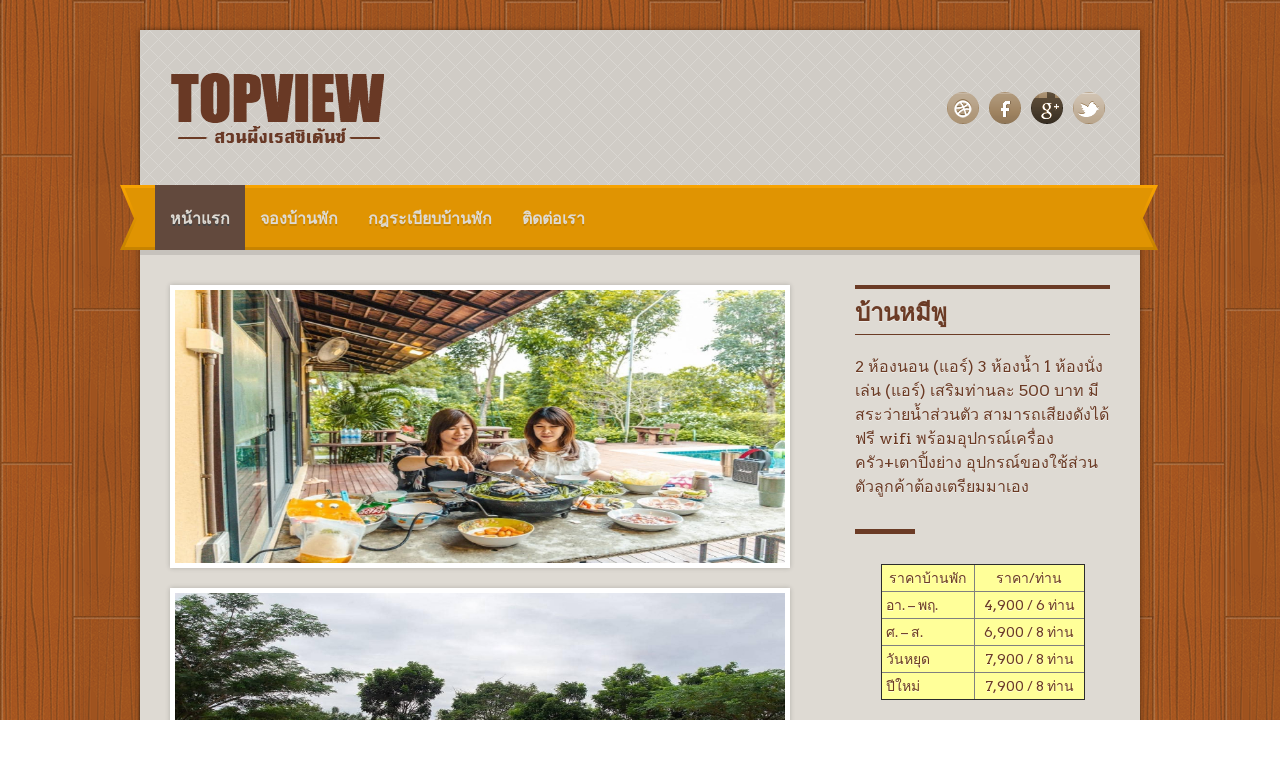

--- FILE ---
content_type: text/html
request_url: http://topviewsuanphung.com/b26.html
body_size: 4068
content:
<!DOCTYPE html>
<!--[if lt IE 7]>      <html class="no-js lt-ie9 lt-ie8 lt-ie7"> <![endif]-->
<!--[if IE 7]>         <html class="no-js lt-ie9 lt-ie8"> <![endif]-->
<!--[if IE 8]>         <html class="no-js lt-ie9"> <![endif]-->
<!--[if gt IE 8]><!--> <html class="no-js"> <!--<![endif]-->
	<head>
		<meta charset="utf-8">
		<title>บ้านพักสวนผึ้ง หมีพู B26 สวนผึ้ง เรสซิเด้นซ์ || BY Topview Holiday</title>
		<meta name="description" content="พูลวิลล่าสวนผึ้ง มีสระว่ายน้ำ ปาร์ตี้ ปิ้งย่าง ทำอาหารได้ ขนาด 2 ห้องนอน ราคา 3,900 บาท" />
    <meta name="keywords" content="พูลวิลล่าสวนผึ้ง, ที่พักสวนผึ้ง,บ้านพักสวนผึ้ง ,ที่พักสวนผึ้ง,ที่พักสวนผึ้ง(เปิดใหม่) ,ที่พักสวนผึ้งพลูวิลล่า, ที่พักสวนผึ้งมีสระว่ายน้ำ,ห้องพักสวนผึ้ง, ที่พักสวนผึ้ง ทำอาอาหารได้, ที่พักสวนผึ้งแบบครอบครัว, บ้านพักตากอากาศสวนผึ้ง, บ้านพักสวนผึ้ง10คน, บ้านพักสวนผึ้ง 5-10 คน,โปรโมชั่น,บ้านพักสวนผึ้ง 20 คน,บ้านพักสวนผึ้ง มีสระว่ายน้ำ, บ้านพักสวนผึ้ง pantip, ที่พักสวนผึ้งสวยๆ, ที่พักสวนผึ้ง" />
		<meta name="viewport" content="width=device-width">
		
		<!-- CSS -->
		<link href='http://fonts.googleapis.com/css?family=Arvo:400' rel='stylesheet' type='text/css'>
		<link href='http://fonts.googleapis.com/css?family=Lato:400,700' rel='stylesheet' type='text/css'>
		<link rel="stylesheet" href="css/style.css">
		<link rel="stylesheet" href="css/responsive.css">
		
		<script src="js/modernizr.js"></script>
	</head>
	<body>
	
		
		<!-- WRAPPER -->
		<div class="wrapper">
		
			<!-- HEADER -->
			<header class="cf">
				<div id="logo"><a href="index.html"><img src="img/logo.png" alt="Madison Template" /></a></div>
				
				<!-- social-bar -->
				<ul id="social-bar" class="cf">
					
					<li class="dribbble"><a href="https://www.facebook.com/Topview-Holiday-213218425697006/?fref=ts"  title="Dribbble" ></a></li>
					<li class="facebook"><a href="https://www.facebook.com/Topview-Holiday-213218425697006/?fref=ts"  title="Facebook" ></a></li>
					<li class="googleplus"><a href="https://www.facebook.com/Topview-Holiday-213218425697006/?fref=ts"  title="googleplus" ></a></li>
					<li class="twitter"><a href="https://www.facebook.com/Topview-Holiday-213218425697006/?fref=ts"  title="twitter" ></a></li>
				</ul>
				<!-- ENDS social-bar -->
				
			</header>
			<!-- ENDS HEADER -->
			
			<!-- NAV -->
<nav class="cf">
<ul id="nav" class="sf-menu">
<li class="current-menu-item"><a href="index.html">หน้าแรก</a></li>
<li><a href="blog.html"></a></li>
<li><a href="">จองบ้านพัก</a>
<ul>
<li><a href="http://www.topviewhuahin.com/">บ้านพักหัวหิน</a></li>
<li><a href="http://partyhuahin.com/">บ้านพักชะอำ</a></li>
</ul>
</li>
<li><a href="rule.html">กฎระเบียบบ้านพัก</a></li>
<li><a href="http://partyhuahin.com/contact.php?pageID=4">ติดต่อเรา</a></li>
</ul>
</nav>
<!-- ENDS NAV -->
			
			
			<!-- MAIN -->
			<div id="main" class="cf">
				
				<div id="project-gallery">
					<div class="thumb" ><img src="img/dummies/slides/01.jpg" alt="Thumbnail" /></div>
					<div class="thumb" ><img src="img/dummies/slides/05.jpg" alt="Thumbnail" /></div>

				</div>
				
				<div id="project-info">
					<div id="project-title">บ้านหมีพู</div>

					<blockquote > </blockquote>
					
					<p>2 ห้องนอน (แอร์) 3 ห้องน้ำ 1 ห้องนั่งเล่น (แอร์) เสริมท่านละ 500 บาท มีสระว่ายน้ำส่วนตัว สามารถเสียงดังได้ ฟรี wifi  พร้อมอุปกรณ์เครื่องครัว+เตาปิ้งย่าง อุปกรณ์ของใช้ส่วนตัวลูกค้าต้องเตรียมมาเอง</p>
					
					
					<div id="project-sheet">
						<table align="center" border="1" width="80%" bgcolor="#FFFF99">
  						<tr>
    					<td><center>ราคาบ้านพัก</center></td>
    					<td><center>ราคา/ท่าน</center></td>
   						</tr>
  						<tr>
    					<td>&nbsp;อา. – พฤ. </td>
    					<td><center>4,900 / 6 ท่าน</center></td>
  						</tr>
  						<tr>
    					<td>&nbsp;ศ. – ส.</td>
    					<td><center>6,900 / 8 ท่าน</center></td>
  						</tr>
  						<tr>
    					<td>&nbsp;วันหยุด</td>
    					<td><center>7,900 / 8 ท่าน</center></td>
						</tr>
						<tr>
    					<td>&nbsp;ปีใหม่</td>
    					<td><center>7,900 / 8 ท่าน</center></td>
						</tr>
						</table>
					</div>


					<div id="project-sheet">
						<h4>เข้าพักเสริมได้สูงสุด 15 ท่าน/หลัง</h4>
						&#10003;เสริมผู้ใหญ่ท่านละ 500 บาท <br>
						&#10003;เด็กอายุต่ำกว่า 10 ปี พักฟรี 2 ท่าน<br>
						&#10003;หากเด็กเกิน ท่านละ 300 บาท<br>
					</div>
						
						<center><h3><a href="all.html" target="_blank" class="action-button">ย้อนกลับ</a></h3></center>
					</div>

					
				
				<!-- related -->
				<div class="cf"></div>
				<div class="related-projects">
					<div class="related-heading">รูปภาพ</div>
					<ul class="related-list cf">


						<li>
							<a href="img/dummies/b26-26.jpg" class="thumb"><img src="img/dummies/b26-26.jpg" alt="พูลวิลล่าสวนผึ้ง" /></a>
						</li>
						<li>
							<a href="img/dummies/b26-27.jpg" class="thumb"><img src="img/dummies/b26-27.jpg" alt="พูลวิลล่าสวนผึ้ง" /></a>
						</li>
						<li>
							<a href="img/dummies/b26-28.jpg" class="thumb"><img src="img/dummies/b26-28.jpg" alt="พูลวิลล่าสวนผึ้ง" /></a>
						</li>
						<li>
							<a href="img/dummies/b26-29.jpg" class="thumb"><img src="img/dummies/b26-29.jpg" alt="พูลวิลล่าสวนผึ้ง" /></a>
						</li>
						<li>
							<a href="img/dummies/b26-30.jpg" class="thumb"><img src="img/dummies/b26-30.jpg" alt="พูลวิลล่าสวนผึ้ง" /></a>
						</li>
						<li>
							<a href="img/dummies/b26-31.jpg" class="thumb"><img src="img/dummies/b26-31.jpg" alt="พูลวิลล่าสวนผึ้ง" /></a>
						</li>
						<li>
							<a href="img/dummies/b26-32.jpg" class="thumb"><img src="img/dummies/b26-32.jpg" alt="พูลวิลล่าสวนผึ้ง" /></a>	
						</li>
						<li>
							<a href="img/dummies/b26-33.jpg" class="thumb"><img src="img/dummies/b26-33.jpg" alt="พูลวิลล่าสวนผึ้ง" /></a>
						</li>
						<li>
							<a href="img/dummies/b26-34.jpg" class="thumb"><img src="img/dummies/b26-34.jpg" alt="พูลวิลล่าสวนผึ้ง" /></a>
						</li>
						<li>
							<a href="img/dummies/b26-35.jpg" class="thumb"><img src="img/dummies/b26-35.jpg" alt="พูลวิลล่าสวนผึ้ง" /></a>	
						</li>
						<li>
							<a href="img/dummies/b26-36.jpg" class="thumb"><img src="img/dummies/b26-36.jpg" alt="พูลวิลล่าสวนผึ้ง" /></a>
						</li>
						<li>
							<a href="img/dummies/b26-37.jpg" class="thumb"><img src="img/dummies/b26-37.jpg" alt="พูลวิลล่าสวนผึ้ง" /></a>	
						</li>
						<li>
							<a href="img/dummies/b26-38.jpg" class="thumb"><img src="img/dummies/b26-38.jpg" alt="พูลวิลล่าสวนผึ้ง" /></a>
						</li>
						<li>
							<a href="img/dummies/b26-39.jpg" class="thumb"><img src="img/dummies/b26-39.jpg" alt="พูลวิลล่าสวนผึ้ง" /></a>
						</li>
						<li>
							<a href="img/dummies/b26-40.jpg" class="thumb"><img src="img/dummies/b26-40.jpg" alt="พูลวิลล่าสวนผึ้ง" /></a>
						</li>
						<li>
							<a href="img/dummies/b26-41.jpg" class="thumb"><img src="img/dummies/b26-41.jpg" alt="พูลวิลล่าสวนผึ้ง" /></a>	
						</li>
						<li>
							<a href="img/dummies/b26-42.jpg" class="thumb"><img src="img/dummies/b26-42.jpg" alt="พูลวิลล่าสวนผึ้ง" /></a>
						</li>
						<li>
							<a href="img/dummies/b26-43.jpg" class="thumb"><img src="img/dummies/b26-43.jpg" alt="พูลวิลล่าสวนผึ้ง" /></a>
						</li>
						<li>
							<a href="img/dummies/b26-44.jpg" class="thumb"><img src="img/dummies/b26-44.jpg" alt="พูลวิลล่าสวนผึ้ง" /></a>
						</li>
						<li>
							<a href="img/dummies/b26-45.jpg" class="thumb"><img src="img/dummies/b26-45.jpg" alt="พูลวิลล่าสวนผึ้ง" /></a>
						</li>
						<li>
							<a href="img/dummies/b26-1.jpg" class="thumb"><img src="img/dummies/b26-1.jpg" alt="บ้านสวนผึ้ง" /></a>
						</li>
						<li>
							<a href="img/dummies/b26-3.jpg" class="thumb"><img src="img/dummies/b26-3.jpg" alt="บ้านสวนผึ้ง" /></a>
						</li>
						<li>
							<a href="img/dummies/b26-4.jpg" class="thumb"><img src="img/dummies/b26-4.jpg" alt="บ้านสวนผึ้ง" /></a>
						</li>
						<li>
							<a href="img/dummies/b26-5.jpg" class="thumb"><img src="img/dummies/b26-5.jpg" alt="บ้านสวนผึ้ง" /></a>
						</li>
						<li>
							<a href="img/dummies/b26-6.jpg" class="thumb"><img src="img/dummies/b26-6.jpg" alt="บ้านสวนผึ้ง" /></a>	
						</li>
						<li>
							<a href="img/dummies/b26-7.jpg" class="thumb"><img src="img/dummies/b26-7.jpg" alt="บ้านสวนผึ้ง" /></a>
						</li>
						<li>
							<a href="img/dummies/b26-8.jpg" class="thumb"><img src="img/dummies/b26-8.jpg" alt="บ้านสวนผึ้ง" /></a>
						</li>
						<li>
							<a href="img/dummies/b26-9.jpg" class="thumb"><img src="img/dummies/b26-9.jpg" alt="บ้านสวนผึ้ง" /></a>
						</li>
						<li>
							<a href="img/dummies/b26-10.jpg" class="thumb"><img src="img/dummies/b26-10.jpg" alt="บ้านสวนผึ้ง" /></a>
						</li>
						<li>
							<a href="img/dummies/b26-11.jpg" class="thumb"><img src="img/dummies/b26-11.jpg" alt="บ้านสวนผึ้ง" /></a>
						</li>
						<li>
							<a href="img/dummies/b26-13.jpg" class="thumb"><img src="img/dummies/b26-13.jpg" alt="บ้านสวนผึ้ง" /></a>
						</li>
						<li>
							<a href="img/dummies/b26-14.jpg" class="thumb"><img src="img/dummies/b26-14.jpg" alt="บ้านสวนผึ้ง" /></a>
						</li>
						<li>
							<a href="img/dummies/b26-15.jpg" class="thumb"><img src="img/dummies/b26-15.jpg" alt="บ้านสวนผึ้ง" /></a>
						</li>
						<li>
							<a href="img/dummies/b26-18.jpg" class="thumb"><img src="img/dummies/b26-18.jpg" alt="บ้านสวนผึ้ง" /></a>
						</li>
						<li>
							<a href="img/dummies/b26-19.jpg" class="thumb"><img src="img/dummies/b26-19.jpg" alt="บ้านสวนผึ้ง" /></a>		
						</li>
						<li>
							<a href="img/dummies/b26-20.jpg" class="thumb"><img src="img/dummies/b26-20.jpg" alt="บ้านสวนผึ้ง" /></a>
						</li>
						<li>
							<a href="img/dummies/b26-21.jpg" class="thumb"><img src="img/dummies/b26-21.jpg" alt="บ้านสวนผึ้ง" /></a>
						</li>
						<li>
							<a href="img/dummies/b26-22.jpg" class="thumb"><img src="img/dummies/b26-22.jpg" alt="บ้านสวนผึ้ง" /></a>
						</li>
						<li>
							<a href="img/dummies/b26-23.jpg" class="thumb"><img src="img/dummies/b26-23.jpg" alt="บ้านสวนผึ้ง" /></a>
						</li>
						<li>
							<a href="img/dummies/b26-25.jpg" class="thumb"><img src="img/dummies/b26-25.jpg" alt="บ้านสวนผึ้ง" /></a>
						</li>
						<li>
							<a href="img/dummies/b26-2.jpg" class="thumb"><img src="img/dummies/b26-2.jpg" alt="บ้านสวนผึ้ง" /></a>
						</li>
						<li>
							<a href="img/dummies/b26-16.jpg" class="thumb"><img src="img/dummies/b26-16.jpg" alt="บ้านสวนผึ้ง" /></a>
						</li>
						<li>
							<a href="img/dummies/b26-17.jpg" class="thumb"><img src="img/dummies/b26-17.jpg" alt="บ้านสวนผึ้ง" /></a>
						</li>
						<li>
							<a href="img/dummies/b26-12.jpg" class="thumb"><img src="img/dummies/b26-12.jpg" alt="บ้านสวนผึ้ง" /></a>
						</li>

					</ul>
				</div>
				<!-- ENDS related -->			
			
					
			</div>
			<!-- ENDS MAIN -->
			
			
			<!-- share mobile -->
<div id="mobile-share">

<a href="http://line.me/ti/p/%40partyhome" target="_blank"><div id="float-line">แชท 

Line@ คุณขวัญ</div></a>
<a href="tel:0966539666" target="_blank"><div id="float-facebook">

โทรด่วน คุณขวัญ</div></a>
</div>
<style type="text/css">
#mobile-share{
z-index:9999;
display: none;
}
@media only screen and (max-width:639px) {
#mobile-share{
display: block;
position: fixed;
bottom: 0px;
left: 0px;
width: 100%;
}
#float-facebook{
width: 50%;
float: left;
padding: 10px 0;
text-align: center;
background: #425F9C;
color: #fff;
cursor: pointer;
}
#float-line{
width: 50%;
float: left;
padding: 10px 0;
text-align: center;
background: #16C11A;
color: #fff;
cursor: pointer;
}
}
</style>
<!-- share mobile -->
			
		<!-- WIDGETS -->
<ul  class="widget-cols cf">
<li class="first-col">
<div class="widget-block">
<h4>ติดต่อเรา จองบ้านพัก</h4>
<p>โทร : 096-6539666</a><br/>
Line : @partyhome <br/> </p>
    </div>
</li>
<li class="second-col">
<div class="widget-block">
<h4>สถานที่ตั้ง</h4>
Topview Holiday LTd.
<p>HUA-HIN - 50 Moo 9, HuaHin - Nongplub Road, T. hin lek fai, A. Huahin,Prachuap Khiri Khan Thailand 77110</p>
    </div>
   
</li>

<li class="third-col">
<div class="widget-block">
<h4>เวลาทำการ</h4>
<p>เปิดทุกวัน | เวลา: 8.30 - 20.30 น.</p>
<script src="js/chirp.js"></script>
<script>Chirp({user:'ansimuz',max:2})</script>
    </div>

    <!-- Histats.com  START  (standard)-->
<script type="text/javascript">document.write(unescape("%3Cscript src=%27http://s10.histats.com/js15.js%27 type=%27text/javascript%27%3E%3C/script%3E"));</script>
<a href="http://topviewsuanphung.com/" target="_blank" title="" ><script  type="text/javascript" >
try {Histats.start(1,3413203,4,306,118,60,"00011111");
Histats.track_hits();} catch(err){};
</script></a>
<noscript><a href="http://topviewsuanphung.com/" target="_blank"><img  src="http://sstatic1.histats.com/0.gif?3413203&101" alt="" border="0"></a></noscript>
<!-- Histats.com  END  -->
</li>
<li class="fourth-col">
<div class="widget-block">
<h4>CATEGORIES</h4>
<ul>
<li class="cat-item"><a href="http://www.topviewhuahin.com/" >บ้านพักหัวหิน</a></li>
<li class="cat-item"><a href="http://partyhuahin.com/" >บ้านพักชะอำ</a></li>
<li class="cat-item"><a href="http://topviewsuanphung.com/" >บ้านพักสวนผึ้ง</a></li>
</ul>
</div>
   
</li>
<li class="scroll"></li>
</ul>
<!-- ENDS WIDGETS -->
<!-- FOOTER -->
<div class="footer-divider"></div>
<footer class="cf">
Madison Theme by <a href="http://www.topviewhuahin.com" >topviewhuahin.com</a> 
</footer>
<!-- ENDS FOOTER -->
</div>
<!-- ENDS WRAPPER -->
<!-- JS -->
<script src="http://ajax.googleapis.com/ajax/libs/jquery/1.8.0/jquery.min.js"></script>
<script>window.jQuery || document.write('<script src="js/jquery.js"><\/script>')</script>
<script src="js/custom.js"></script>
<!-- superfish -->
<script  src="js/superfish-1.4.8/js/hoverIntent.js"></script>
<script  src="js/superfish-1.4.8/js/superfish.js"></script>
<script  src="js/superfish-1.4.8/js/supersubs.js"></script>
<!-- ENDS superfish -->
<script src="js/css3-mediaqueries.js"></script>
<script src="js/nivoslider.js"></script>
<script src="js/tabs.js"></script>
<!-- ENDS JS -->
</body>
</html>


--- FILE ---
content_type: text/css
request_url: http://topviewsuanphung.com/css/style.css
body_size: 3797
content:
@import url('normalize.css');

@import url('main.css');

@import url('social.css');

@import url('widgets.css');

@import url('superfish.css');

@import url('nivo-slider.css');

@import url('entry-content.css');

@import url('forms.css');

@import url('comments.css');

@import url('shortcodes.css');
/*-----------------------------------------------------------------------------------*/
/*	Mixings and colors
/*-----------------------------------------------------------------------------------*/
/* Vars ----------------------------------------------------*//* Mixins ----------------------------------------------------*//*-----------------------------------------------------------------------------------*/
/*	Import other CSS
/*-----------------------------------------------------------------------------------*/
/*-----------------------------------------------------------------------------------*/
/*	General Layout
/*-----------------------------------------------------------------------------------*/
body {
  font-family: 'Arvo', serif;
  font-size: 16px;
  line-height: 1.5em;
  color: #6b3b25;
  background: url(../img/bg.png);
}
.wrapper {
  width: 1000px;
  margin: 30px auto 80px auto;
  background: #dedad3;
  -webkit-box-shadow: 0px 0px 5px rgba(0, 0, 0, 0.5);
  -moz-box-shadow: 0px 0px 5px rgba(0, 0, 0, 0.5);
  -o-box-shadow: 0px 0px 5px rgba(0, 0, 0, 0.5);
  box-shadow: 0px 0px 5px rgba(0, 0, 0, 0.5);
}
#main h1,
#main h2,
#main h3,
#main h4,
#main h5,
#main h6 {
  font-family: 'Lato';
  line-height: 1.3em;
}
h1 {
  font-size: 36px;
}
h2 {
  font-size: 30px;
}
h3 {
  font-size: 24px;
}
h4 {
  font-size: 18px;
}
h5 {
  font-size: 16px;
}
h6 {
  font-size: 14px;
}
.line-heading {
  overflow: hidden;
  margin: 0px 30px 30px 30px;
  font-family: 'Lato';
  font-weight: 700;
  line-height: 48px;
  font-size: 18px;
  border-top: 4px solid #6b3b25;
  border-bottom: 1px solid #6b3b25;
  text-shadow: 0px 1px 0 rgba(255, 255, 255, 0.5);
}
.line-heading a {
  float: right;
  font-family: 'Arvo', serif;
  font-weight: 400;
  font-size: 14px;
  text-decoration: none;
  color: #6b3b25;
}
.action-button {
  display: inline-block;
  font-family: 'Lato', sans-serif;
  font-weight: 400;
  font-size: 11px;
  line-height: 30px;
  text-decoration: none;
  color: #fff;
  padding: 0px 13px 3px 10px;
  background: #e09402;
  border: #f6a201 solid 3px;
  border-bottom: #c88401 solid 3px;
  border-right: #c88401 solid 3px;
  border-bottom: none;
  border-right: none;
  box-shadow: 3px 3px 0 0 rgba(0, 0, 0, 0.1);
  text-shadow: 0px 1px 0 rgba(0, 0, 0, 0.3);
}
.action-button:hover {
  border: #e09402 solid 3px;
  border-bottom: #f6a201 solid 3px;
  border-right: #f6a201 solid 3px;
  border-bottom: none;
  border-right: none;
  box-shadow: none;
}
.chirp p {
  padding-left: 30px;
  background: url(../img/twitter.png) no-repeat 0px 5px;
}
.chirp .meta {
  display: block;
  padding-left: 30px;
  margin-bottom: 10px;
  padding-bottom: 10px;
  border-bottom: 1px solid #76655d;
}
.chirp .meta:last-child {
  border: none;
}
/*-----------------------------------------------------------------------------------*/
/*	LAYOUTS
/*-----------------------------------------------------------------------------------*/
.one-third-col {
  float: left;
  margin-left: 30px;
  margin-bottom: 60px;
  width: 300px;
  text-shadow: 0px 1px 0 rgba(255, 255, 255, 0.5);
}
.one-third-col .line-heading {
  margin: 0px 0px 20px 0px;
}
.two-third-col {
  float: right;
  margin-right: 30px;
  margin-bottom: 60px;
  width: 620px;
  text-shadow: 0px 1px 0 rgba(255, 255, 255, 0.5);
}
.two-third-col .line-heading {
  margin: 0px 0px 20px 0px;
}
.recent-posts li {
  border-bottom: 1px solid #6b3b25;
  padding-bottom: 5px;
  margin-bottom: 5px;
}
.recent-posts .title {
  display: block;
  font-family: 'Lato', sans-serif;
  font-size: 21px;
  line-height: 1.3em;
  font-weight: 700;
  color: #6b3b25;
  text-decoration: none;
}
.recent-posts .date,
.recent-posts .author {
  font-family: 'Arvo', serif;
  font-size: 14px;
  text-decoration: none;
  color: #c78301;
}
/*-----------------------------------------------------------------------------------*/
/*	HEADER
/*-----------------------------------------------------------------------------------*/
header {
  background: url(../img/header.png);
  min-height: 155px;
}
header #logo {
  margin-top: 42px;
  margin-bottom: 20px;
  float: left;
}
header #logo:hover {
  opacity: 0.8;
}
header #logo img {
  display: block;
  margin: 0 0 0 30px;
}
/*-----------------------------------------------------------------------------------*/
/*	Nav
/*-----------------------------------------------------------------------------------*/
nav {
  background: url(../img/nav.png) no-repeat top center;
  height: 65px;
  width: 1038px;
  margin-left: -20px;
  font-family: 'Lato';
  font-size: 16px;
  font-weight: 700;
}
nav #menu-icon {
  display: none;
  background: red;
  width: 40px;
  height: 40px;
}
nav #nav {
  display: block;
  margin-left: 35px;
  /* substract 15 from the link padding */

}
nav #nav > li {
  display: block;
  float: left;
  /* Subnavigation ----------------------------------------------------*/
}
nav #nav > li:hover a,
nav #nav > li.current-menu-item a,
nav #nav > li.current_page_item a {
  background: #62493d;
  text-shadow: 0px 2px 0px #444;
}
nav #nav > li > a {
  display: block;
  line-height: 65px;
  padding-left: 15px;
  padding-right: 15px;
  text-decoration: none;
  color: #dedad3;
  text-shadow: 0px 2px 0px #c68301;
}
nav #nav > li.important a {
  color: #ffe09f;
}
nav #nav > li ul {
  margin-top: 25px;
  background: #62493d;
}
nav #nav > li ul li {
  border-bottom: 1px solid #806d63;
}
nav #nav > li ul li:last-child {
  border-bottom: none;
}
nav #nav > li ul a {
  display: block;
  color: #dedad3;
  text-decoration: none;
  line-height: 1.5em;
  padding: 15px;
}
nav #nav > li ul a:hover {
  color: #e09402;
}
/*-----------------------------------------------------------------------------------*/
/*	MAIN
/*-----------------------------------------------------------------------------------*/
#main {
  min-height: 700px;
  position: relative;
  border-top: 5px solid #c6c2bc;
}
#main .tagline {
  font-family: 'Lato';
  line-height: 1.3em;
  font-size: 36px;
  font-weight: 700;
  text-shadow: 0px 1px 0 rgba(255, 255, 255, 0.5);
  text-align: center;
  margin-bottom: 40px;
  margin-right: 30px;
  margin-left: 30px;
}
.footer-divider {
  background: #5a453b;
  border-top: 1px solid #644d42;
  border-bottom: 1px solid #523f35;
  height: 8px;
  width: 100%;
}
/* PAGE CONTENT ----------------------------------------------------*/.page-content {
  position: relative;
  margin: 20px 30px 80px 30px;
}
.page-content .heading {
  margin-top: 0;
}
.page-content #map {
  /* Google map */

  height: 350px;
  width: 100%;
  margin-bottom: 20px;
}
/*-----------------------------------------------------------------------------------*/
/*	FEATURED and WORK LIST
/*-----------------------------------------------------------------------------------*/
.nav-categories {
  display: block;
  margin: 20px 30px 20px 30px;
  font-family: 'Lato', sans-serif;
  line-height: 48px;
  font-size: 14px;
  border-top: 4px solid #6b3b25;
  border-bottom: 1px solid #6b3b25;
}
.nav-categories li {
  display: block;
  float: left;
  margin-right: 20px;
}
.nav-categories li a {
  line-height: 1.5em;
  color: #6b3b25;
  text-decoration: none;
}
.nav-categories li a:hover {
  color: #e09402;
}
.nav-categories li.current a {
  color: #e09402;
  font-weight: bold;
}
.feature,
.work-list {
  display: block;
  margin-bottom: 30px;
  margin-left: 10px;
}
.feature li,
.work-list li {
  display: block;
  float: left;
  width: 300px;
  margin-left: 20px;
  margin-bottom: 40px;
}
.feature li .thumb,
.work-list li .thumb {
  position: relative;
  display: block;
  line-height: 0em;
  color: #dedad3;
  margin-bottom: 22px;
  background: #6b3b25;
  border: 5px solid #fff;
  -webkit-box-shadow: 0px 0px 5px rgba(0, 0, 0, 0.2);
  -moz-box-shadow: 0px 0px 5px rgba(0, 0, 0, 0.2);
  -o-box-shadow: 0px 0px 5px rgba(0, 0, 0, 0.2);
  box-shadow: 0px 0px 5px rgba(0, 0, 0, 0.2);
}
.feature li .thumb:after,
.work-list li .thumb:after {
  position: absolute;
  bottom: -22px;
  left: 0px;
  content: '';
  background: url(../img/stacked-paper.png) no-repeat right bottom;
  width: 100%;
  height: 17px;
}
.feature li .thumb:hover .img-overlay,
.work-list li .thumb:hover .img-overlay {
  display: block;
}
.feature li .thumb:hover img,
.work-list li .thumb:hover img {
  opacity: 0.1;
}
.feature li .thumb img,
.work-list li .thumb img {
  max-width: 100%;
  -webkit-transition: all 0.3s ease;
  -moz-transition: all 0.3s ease;
  -o-transition: all 0.3s ease;
  transition: all 0.3s ease;
}
.feature li .thumb .img-overlay,
.work-list li .thumb .img-overlay {
  position: absolute;
  top: 50%;
  left: 50%;
  display: none;
  width: 119px;
  margin-left: -59.5px;
  margin-top: -19px;
  color: #fff;
  font-size: 12px;
  line-height: 30px;
  text-align: center;
  font-family: 'Lato', sans-serif;
  font-weight: 400;
  background: #e09402;
  text-shadow: 0px 1px 0 rgba(0, 0, 0, 0.3);
  border: #f6a201 solid 3px;
  border-bottom: #c88401 solid 3px;
  border-right: #c88401 solid 3px;
}
.feature li .title,
.work-list li .title {
  font-family: 'Lato', sans-serif;
  font-weight: 700;
  font-size: 24px;
  line-height: 1.1em;
  color: #6b3b25;
  text-shadow: 0px 1px 0 rgba(255, 255, 255, 0.5);
  text-decoration: none;
}
.feature li .categories,
.work-list li .categories {
  font-family: 'Lato', sans-serif;
  font-size: 14px;
  text-shadow: 0px 1px 0 rgba(255, 255, 255, 0.5);
}
.feature li .categories a,
.work-list li .categories a {
  color: #bb7e26;
  text-decoration: none;
}
.feature li .categories a:hover,
.work-list li .categories a:hover {
  text-decoration: underline;
}
.feature li .excerpt,
.work-list li .excerpt {
  display: block;
  font-size: 16px;
  font-family: 'Arvo', serif;
  margin-top: 10px;
  margin-bottom: 15px;
  text-shadow: 0px 1px 0 rgba(255, 255, 255, 0.5);
}
/* PAGER ------------------------------------------------------------*/
.pager {
  overflow: hidden;
  display: block;
  font-family: 'Lato', sans-serif;
  font-size: 10px;
  font-weight: 400;
  margin: 0px 30px 60px 30px;
  border-top: 4px solid #6b3b25;
  border-bottom: 1px solid #6b3b25;
  padding-top: 10px;
}
.pager li {
  display: block;
  margin-right: 5px;
  margin-bottom: 10px;
  float: left;
}
.pager li a:hover,
.pager li.active a {
  background: #e09402;
  color: #fff;
  -webkit-box-shadow: 0px 0px 5px rgba(0, 0, 0, 0.2);
  -moz-box-shadow: 0px 0px 5px rgba(0, 0, 0, 0.2);
  -o-box-shadow: 0px 0px 5px rgba(0, 0, 0, 0.2);
  box-shadow: 0px 0px 5px rgba(0, 0, 0, 0.2);
}
.pager li a {
  display: block;
  width: 100%;
  height: 100%;
  text-align: center;
  text-decoration: none;
  width: 20px;
  line-height: 20px;
  color: #62493d;
  -webkit-transition: all 0.3s ease;
  -moz-transition: all 0.3s ease;
  -o-transition: all 0.3s ease;
  transition: all 0.3s ease;
}
.pager .paged {
  float: right;
  font-style: italic;
  background: none;
  box-shadow: none;
  color: #6b3b25;
}
/*-----------------------------------------------------------------------------------*/
/*	BLOG
/*-----------------------------------------------------------------------------------*/
#posts-list {
  position: relative;
  width: 620px;
  margin-top: 30px;
  margin-left: 30px;
  margin-bottom: 40px;
  float: left;
}
#posts-list article {
  position: relative;
  margin-bottom: 40px;
  padding-bottom: 40px;
  border-bottom: 1px solid #6b3b25;
}
#posts-list article:last-child {
  border: none;
}
#posts-list article .feature-image {
  position: relative;
  line-height: 0px;
  border: 5px solid #fff;
  -webkit-box-shadow: 0px 0px 5px rgba(0, 0, 0, 0.2);
  -moz-box-shadow: 0px 0px 5px rgba(0, 0, 0, 0.2);
  -o-box-shadow: 0px 0px 5px rgba(0, 0, 0, 0.2);
  box-shadow: 0px 0px 5px rgba(0, 0, 0, 0.2);
  margin-bottom: 20px;
}
#posts-list article .feature-image:after {
  position: absolute;
  bottom: -22px;
  left: 0px;
  content: '';
  background: url(../img/stacked-paper.png) no-repeat right bottom;
  width: 100%;
  height: 17px;
}
#posts-list article .feature-image img {
  max-width: 100%;
}
#posts-list article .meta {
  color: #c78301;
  text-shadow: 0px 1px 0 rgba(255, 255, 255, 0.5);
  font-family: 'Arvo', serif;
  font-size: 14px;
  margin-bottom: 14px;
}
#posts-list article .meta a {
  color: #c78301;
  text-decoration: none;
}
#posts-list article .entry-title {
  color: #6b3b25;
  text-shadow: 0px 1px 0 rgba(255, 255, 255, 0.5);
  margin-bottom: 14px;
}
#posts-list article .entry-title .post-heading {
  color: #6b3b25;
  text-decoration: none;
  font-family: 'Lato', sans-serif;
  font-size: 24px;
  font-weight: 700;
}
#posts-list article .excerpt {
  text-shadow: 0px 1px 0 rgba(255, 255, 255, 0.5);
  margin-bottom: 21px;
}
#posts-list.single-post article {
  border: none;
}
/*-----------------------------------------------------------------------------------*/
/*	PAGE NAVIGATION
/*-----------------------------------------------------------------------------------*/
#posts-list .page-navigation {
  position: relative;
  left: 50%;
  display: block;
  margin-bottom: 100px;
  float: left;
}
#posts-list .page-navigation div {
  position: relative;
  right: 50%;
}
#posts-list .page-navigation div span {
  margin-bottom: 15px;
  display: inline-block;
}
#posts-list .page-navigation div:hover a {
  color: #6b3b25;
}
#posts-list .page-navigation a {
  -webkit-transition: all 0.3s ease;
  -moz-transition: all 0.3s ease;
  -o-transition: all 0.3s ease;
  transition: all 0.3s ease;
  color: #fff;
  display: block;
  font-size: 12px;
  line-height: 41px;
  width: 112px;
  text-decoration: none;
  text-align: center;
}
#posts-list .page-navigation .nav-next {
  float: left;
  margin-right: 20px;
  background: url(../img/pagination.png) no-repeat 0px 0px;
}
#posts-list .page-navigation .nav-previous {
  float: right;
  background: url(../img/pagination.png) no-repeat right -59px;
}
/*-----------------------------------------------------------------------------------*/
/*	PROJECT PAGE
/*-----------------------------------------------------------------------------------*/
#project-gallery {
  width: 620px;
  float: left;
  margin-top: 30px;
  margin-left: 30px;
  margin-bottom: 40px;
}
#project-gallery .thumb {
  border: 5px solid #fff;
  -webkit-box-shadow: 0px 0px 5px rgba(0, 0, 0, 0.2);
  -moz-box-shadow: 0px 0px 5px rgba(0, 0, 0, 0.2);
  -o-box-shadow: 0px 0px 5px rgba(0, 0, 0, 0.2);
  box-shadow: 0px 0px 5px rgba(0, 0, 0, 0.2);
  line-height: 0em;
  margin-bottom: 20px;
}
#project-gallery .thumb img {
  max-width: 100%;
}
#project-info {
  margin-top: 30px;
  width: 255px;
  float: right;
  margin-right: 30px;
  text-shadow: 0px 1px 0 rgba(255, 255, 255, 0.5);
}
#project-info #project-title {
  font-family: 'Lato', sans-serif;
  font-size: 24px;
  font-weight: 700;
  border-top: 4px solid #6b3b25;
  border-bottom: 1px solid #6b3b25;
  line-height: 1.3em;
  padding: 7px 0px;
  margin-bottom: 20px;
}
#project-info blockquote {
  margin: 0px 0px 20px 0px;
  padding: 0px;
  font-size: 21px;
  line-height: 1.5em;
}
#project-info #project-sheet {
  font-size: 14px;
  margin-top: 30px;
}
#project-info #project-sheet strong {
  font-weight: bold;
}
#project-info #project-sheet p {
  line-height: 1.3em;
}
#project-info #project-sheet .action-button {
  margin-top: 20px;
}
#project-info #project-sheet:before {
  content: '';
  display: block;
  width: 60px;
  border-top: 5px solid #6b3b25;
  margin-bottom: 30px;
}
/*-----------------------------------------------------------------------------------*/
/*	RELATED PROJECTS
/*-----------------------------------------------------------------------------------*/
.related-projects {
  margin: 30px 30px 40px 30px;
}
.related-projects .related-heading {
  border-top: 4px solid #6b3b25;
  border-bottom: 1px solid #6b3b25;
  font-family: 'Lato', sans-serif;
  font-size: 18px;
  line-height: 56px;
  margin-bottom: 20px;
}
.related-projects .related-list li {
  float: left;
  width: 300px;
  margin-right: 20px;
  margin-bottom: 30px;
}
.related-projects .related-list li:nth-child(3n) {
  margin-right: 0px;
}
.related-projects .related-list li .thumb {
  display: block;
  border: 5px solid #fff;
  margin-bottom: 10px;
  -webkit-box-shadow: 0px 0px 5px rgba(0, 0, 0, 0.2);
  -moz-box-shadow: 0px 0px 5px rgba(0, 0, 0, 0.2);
  -o-box-shadow: 0px 0px 5px rgba(0, 0, 0, 0.2);
  box-shadow: 0px 0px 5px rgba(0, 0, 0, 0.2);
}
.related-projects .related-list li .thumb img {
  max-width: 100%;
  height: auto;
  line-height: 0;
}
.related-projects .related-list li .heading {
  color: #6b3b25;
  text-shadow: 0px 1px 0 rgba(255, 255, 255, 0.5);
  text-decoration: none;
  font-family: 'Lato', sans-serif;
  font-weight: 700;
  font-size: 18px;
}
/*-----------------------------------------------------------------------------------*/
/*	SIDEBAR
/*-----------------------------------------------------------------------------------*/
#sidebar {
  position: relative;
  width: 255px;
  margin-right: 30px;
  margin-top: 30px;
  margin-bottom: 30px;
  float: right;
}
#sidebar .block {
  font-size: 14px;
  margin-bottom: 30px;
  font-family: 'Lato', sans-serif;
  text-shadow: 0px 1px 0 rgba(255, 255, 255, 0.5);
}
#sidebar .block a {
  text-decoration: none;
  color: #c78301;
}
#sidebar .block a:hover {
  border-bottom: 1px dotted #c78301;
}
#sidebar .block .heading {
  font-family: 'Lato', sans-serif;
  font-weight: 700;
  line-height: 48px;
  font-size: 18px;
  border-top: 4px solid #6b3b25;
  border-bottom: 1px solid #6b3b25;
  text-shadow: 0px 1px 0 rgba(255, 255, 255, 0.5);
  margin-top: 0px;
}
#sidebar .ads img {
  margin-bottom: 10px;
  margin-right: 0px;
}
/*-----------------------------------------------------------------------------------*/
/*	FOOTER
/*-----------------------------------------------------------------------------------*/
footer {
  position: relative;
  text-align: center;
  padding: 30px 30px 30px 30px;
  font-size: 13px;
  color: #e09402;
  background: #62493d url(../img/footer.png) repeat-x center top;
  text-shadow: 0px -1px 0 rgba(0, 0, 0, 0.5);
}
footer:after {
  content: '';
  position: absolute;
  bottom: -46px;
  height: 46px;
  width: 100%;
  background: url(../img/main-shadow.png) no-repeat top center;
}
footer a {
  text-decoration: none;
  color: #e09402;
  border-bottom: 1px dotted #e09402;
}
footer a:hover {
  color: #fff;
  border-bottom: 1px dotted #fff;
}


--- FILE ---
content_type: text/css
request_url: http://topviewsuanphung.com/css/responsive.css
body_size: 2247
content:
/*	Less Framework 4
	http://lessframework.com
	by Joni Korpi
	License: http://opensource.org/licenses/mit-license.php	*/
/*	



/*		Default Layout: 992px. 
		Gutters: 24px.
		Outer margins: 48px.
		Leftover space for scrollbars @1024px: 32px.
-------------------------------------------------------------------------------
cols    1     2      3      4      5      6      7      8      9      10
px      68    160    252    344    436    528    620    712    804    896    */
/* Vars ----------------------------------------------------*//* Mixins ----------------------------------------------------*//* Defaul tNav   ----------------------------------------------------*/nav #comboNav {
  display: none;
}
nav #nav {
  display: block;
}
/*		Tablet Layout: 768px.
		Gutters: 24px.
		Outer margins: 28px.
		Inherits styles from: Default Layout.
-----------------------------------------------------------------
cols    1     2      3      4      5      6      7      8
px      68    160    252    344    436    528    620    712    */
@media only screen and (min-width: 768px) and (max-width: 991px) {
  /* TABLET WRAPPER ----------------------------------------------------*/.wrapper {
    width: 768px;
  }
  .line-heading {
    margin: 0px 28px 30px 28px;
  }
  .page-content {
    margin-left: 24px;
    margin-right: 24px;
  }
  /* TABLET LAYOUTS ----------------------------------------------------*/.one-third-col {
    float: left;
    margin-left: 28px;
    width: 221px;
  }
  .two-third-col {
    margin-right: 28px;
    margin-bottom: 60px;
    width: 466px;
  }
  /* TABLET HEADER ----------------------------------------------------*/header #logo img {
    margin: 0 0 0 28px;
  }
  /* TABLET SOCIAL ----------------------------------------------------*/#social-bar {
    margin-right: 28px;
  }
  /* TABLET NAV ----------------------------------------------------*/nav {
    width: 100%;
    margin-left: 0px;
    font-size: 14px;
  }
  nav #nav {
    margin-left: 18px;
    /* substract 10 from the link padding */
  
  }
  nav #nav > li > a {
    padding-left: 10px;
    padding-right: 10px;
  }
  /* TABLET SLIDER ----------------------------------------------------*/
  .slider-wrapper {
    margin: 30px auto 0px auto;
    width: 702px;
  }
  /* TABLET FEATURED AND WORK LIST ----------------------------------------------------*/.feature,
  .work-list {
    margin-left: 4px;
  }
  .feature li,
  .work-list li {
    margin-left: 24px;
    width: 221px;
  }
  .nav-categories {
    margin: 20px 28px 20px 28px;
  }
  /* TABLET PAGER ----------------------------------------------------*/.pager {
    margin: 0px 28px 60px 28px;
  }
  /* TABLET PROJECT  ----------------------------------------------------*/#project-gallery {
    width: 420px;
    margin-left: 28px;
  }
  #project-info {
    margin-right: 28px;
  }
  .related-projects {
    margin-left: 28px;
    margin-right: 28px;
  }
  .related-projects .related-list li {
    width: 221px;
  }
  /* TABLET BLOG ----------------------------------------------------*/#posts-list {
    margin-left: 28px;
    width: 420px;
  }
  /* TABLET FORMS ----------------------------------------------------*/#commentform input,
  #commentform textarea {
    width: 390px;
  }
  /* input form widths */
  .wpcf7-form input,
  #contactForm input,
  .wpcf7-form textarea,
  #contactForm textarea {
    width: 450px;
  }
  /* TABLET WIDGETS  ----------------------------------------------------*/.widget-cols {
    padding-left: 4px;
  }
  .widget-cols > li {
    width: 160px;
    margin-left: 24px;
  }
}
/*		Mobile Layout: 320px.
		Gutters: 24px.
		Outer margins: 34px.
		Inherits styles from: Default Layout.
---------------------------------------------
cols    1     2      3
px      68    160    252    */
@media only screen and (max-width: 767px) {
  /* MOBILE GENERAL ----------------------------------------------------*/body {
    font-size: 14px;
  }
  h1 {
    font-size: 24px;
  }
  h2 {
    font-size: 24px;
  }
  h3 {
    font-size: 24px;
  }
  h4 {
    font-size: 18px;
  }
  h5 {
    font-size: 16px;
  }
  h6 {
    font-size: 14px;
  }
  #main .tagline {
    font-size: 21px;
  }
  .line-heading {
    margin: 0px 34px 30px 34px;
    font-size: 14px;
  }
  .wrapper {
    width: 320px;
  }
  .page-content {
    margin-left: 34px;
    margin-right: 34px;
  }
  /* MOBILE LAYOUTS ----------------------------------------------------*/.one-third-col {
    margin-left: 34px;
    width: 252px;
  }
  .two-third-col {
    margin-right: 34px;
    margin-bottom: 60px;
    width: 252px;
  }
  /* MOBILE HEADER ----------------------------------------------------*/header #logo {
    float: none;
    width: 252px;
    margin: 30px auto;
  }
  header #logo img {
    width: 100%;
    margin: 0px;
  }
  /* MOBILE NAV ----------------------------------------------------*/nav {
    width: 100%;
    margin-left: 0px;
    font-size: 14px;
  }
  nav #nav {
    display: none;
  }
  nav #comboNav {
    display: block;
    width: 252px;
    margin-left: 34px;
    margin-top: 23px;
  }
  /* MOBILE SOCIAL ----------------------------------------------------*/
  #social-bar {
    float: none;
    width: 252px;
    margin: 0 auto 30px auto;
  }
  /* MOBILE SLIDER ----------------------------------------------------*/
  .slider-wrapper {
    margin: 30px auto 0px auto;
    width: 252px;
  }
  /* MOBILE FEATURE AND WORK LIST ----------------------------------------------------*/.feature,
  .work-list {
    margin-left: 0px;
  }
  .feature li,
  .work-list li {
    margin-left: 34px;
    width: 252px;
  }
  .feature li .title,
  .work-list li .title {
    font-size: 18px;
  }
  .feature li .excerpt,
  .work-list li .excerpt {
    font-size: 14px;
  }
  .nav-categories {
    margin: 20px 34px 20px 34px;
  }
  /* MOBILE PAGER ----------------------------------------------------*/.pager {
    margin: 0px 34px 60px 34px;
  }
  /* MOBILE PROJECT  ----------------------------------------------------*/#project-gallery {
    width: 252px;
    margin-left: 34px;
  }
  #project-info {
    margin-right: 34px;
  }
  .related-projects {
    margin-left: 34px;
    margin-right: 34px;
  }
  .related-projects .related-list li {
    width: 252px;
    margin-right: 0px;
  }
  /* MOBILE BLOG ----------------------------------------------------*/#posts-list {
    width: 252px;
  }
  /* MOBILE FORMS ----------------------------------------------------*/.wpcf7-form input,
  #contactForm input,
  .wpcf7-form textarea,
  #contactForm textarea,
  #commentform input,
  #commentform textarea {
    width: 222px;
  }
  /* MOBILE PAGINATION ----------------------------------------------------*/#posts-list .page-navigation {
    /* Remove the invisible right margin */
  
    left: auto;
  }
  #posts-list .page-navigation div {
    right: auto;
  }
  /* MOBILE COMMENTS ----------------------------------------------------*/#comments-wrap .commentlist .comment .comment-body {
    overflow: hidden;
  }
  #comments-wrap .commentlist .comment .comment-body p {
    margin-bottom: 20px;
  }
  #comments-wrap .commentlist .comment .reply {
    position: static;
    float: left;
    margin-bottom: 0px;
  }
  #comments-wrap .commentlist .comment .children {
    margin-left: 0px;
  }
  /* MOBILE COLUMNS ----------------------------------------------------*/.entry-content .one-half,
  .entry-content .one-third,
  .entry-content .one-fourth {
    width: auto;
    margin-right: 0px;
  }
  /* MOBILE WIDGETS ----------------------------------------------------*/.widget-cols {
    padding-left: 0px;
    padding-bottom: 40px;
  }
  .widget-cols > li {
    width: 252px;
    margin-left: 34px;
    margin-bottom: 0px;
  }
}
/*		Wide Mobile Layout: 480px.
		Gutters: 24px.
		Outer margins: 22px.
		Inherits styles from: Default Layout, Mobile Layout.
------------------------------------------------------------
cols    1     2      3      4      5
px      68    160    252    344    436    */
@media only screen and (min-width: 480px) and (max-width: 767px) {
  /* WIDE MOBLE GENERAL ----------------------------------------------------*/.wrapper {
    width: 480px;
  }
  .line-heading {
    margin: 0px 22px 30px 22px;
    font-size: 14px;
  }
  .page-content {
    margin-left: 22px;
    margin-right: 22px;
  }
  /* WIDE MOBILE LAYOUTS ----------------------------------------------------*/.one-third-col {
    margin-left: 24px;
    width: 436px;
  }
  .two-third-col {
    margin-right: 24px;
    width: 436px;
  }
  /* WIDE MOBILE HEADER ----------------------------------------------------*/header #logo {
    float: none;
    width: 252px;
  }
  /* WIDE MOBILE NAV ----------------------------------------------------*/nav #nav {
    display: none;
  }
  nav #comboNav {
    display: block;
    width: 436px;
    margin-left: 22px;
  }
  /* WIDE MOBILE SLIDER ----------------------------------------------------*/
  .slider-wrapper {
    width: 436px;
  }
  /* WIDE MOBILE FEATURE AND WORK LIST ----------------------------------------------------*/.feature li,
  .work-list li {
    margin-left: 22px;
    width: 206px;
  }
  .feature li .title,
  .work-list li .title {
    font-size: 18px;
  }
  .feature li .excerpt,
  .work-list li .excerpt {
    font-size: 14px;
  }
  .nav-categories {
    margin: 20px 22px 20px 22px;
  }
  /* WIDE MOBILE PAGER ----------------------------------------------------*/.pager {
    margin: 0px 22px 60px 22px;
  }
  /* WIDE MOBILE PROJECT  ----------------------------------------------------*/#project-gallery {
    width: 436px;
    margin-left: 20px;
  }
  #project-info {
    width: 436px;
    margin-right: 20px;
  }
  .related-projects {
    margin-left: 20px;
    margin-right: 20px;
  }
  .related-projects .related-list li {
    width: 209px;
    margin-right: 20px;
  }
  .related-projects .related-list li:nth-child(2n) {
    margin-right: 0px;
  }
  /* WIDE MOBILE BLOG ----------------------------------------------------*/#posts-list {
    margin-left: 22px;
    width: 436px;
  }
  /* MOBILE FORMS ----------------------------------------------------*/.wpcf7-form input,
  #contactForm input,
  .wpcf7-form textarea,
  #contactForm textarea,
  #commentform input,
  #commentform textarea {
    width: 406px;
  }
  /* WIDE MOBILE PAGINATION ----------------------------------------------------*/#posts-list .page-navigation {
    /* Return to normal the centered pagination */
  
    left: 50%;
  }
  #posts-list .page-navigation div {
    right: 50%;
  }
  /* WIDE MOBILE SIDEBAR  ----------------------------------------------------*/#sidebar {
    width: 436px;
    margin-right: 22px;
  }
  /* WIDE MOBILE WIDGETS ----------------------------------------------------*/.widget-cols {
    padding-left: 0px;
  }
  .widget-cols > li {
    width: 436px;
    margin-left: 22px;
  }
}


--- FILE ---
content_type: text/css
request_url: http://topviewsuanphung.com/css/social.css
body_size: 482
content:
/* Vars ----------------------------------------------------*//* Mixins ----------------------------------------------------*/#social-bar {
  display: block;
  float: right;
  margin-right: 30px;
  margin-top: 62px;
  position: relative;
}
#social-bar li {
  display: block;
  float: left;
  position: relative;
  overflow: hidden;
  width: 32px;
  height: 32px;
  margin-left: 5px;
  margin-right: 5px;
  margin-bottom: 5px;
  -moz-border-radius: 40px 40px 40px 40px;
  -webkit-border-radius: 40px 40px 40px 40px;
  border-radius: 40px 40px 40px 40px;
}
#social-bar li a {
  position: absolute;
  height: 66px;
  width: 32px;
  top: 0;
  left: 0px;
  background-repeat: no-repeat;
  -webkit-transition: all 0.15s ease;
  -moz-transition: all 0.15s ease;
  -o-transition: all 0.15s ease;
  transition: all 0.15s ease;
}
#social-bar li a:hover {
  top: -32px;
}
#social-bar .dribbble a {
  background-image: url('../img/social/dribbble.png');
}
#social-bar .facebook a {
  background-image: url('../img/social/facebook.png');
}
#social-bar .flickr a {
  background-image: url('../img/social/flickr.png');
}
#social-bar .github a {
  background-image: url('../img/social/github.png');
}
#social-bar .googleplus a {
  background-image: url('../img/social/googleplus.png');
}
#social-bar .lastfm a {
  background-image: url('../img/social/lastfm.png');
}
#social-bar .linkedin a {
  background-image: url('../img/social/linkedin.png');
}
#social-bar .rss a {
  background-image: url('../img/social/rss.png');
}
#social-bar .twitter a {
  background-image: url('../img/social/twitter.png');
}
#social-bar .tumblr a {
  background-image: url('../img/social/tumblr.png');
}
#social-bar .vimeo a {
  background-image: url('../img/social/vimeo.png');
}
#social-bar .youtube a {
  background-image: url('../img/social/youtube.png');
}


--- FILE ---
content_type: text/css
request_url: http://topviewsuanphung.com/css/widgets.css
body_size: 800
content:
/* Vars ----------------------------------------------------*//* Mixins ----------------------------------------------------*//*-----------------------------------------------------------------------------------*/
/*	Widgets block
/*-----------------------------------------------------------------------------------*/
.widget-cols {
  position: relative;
  display: block;
  background: #62493d url(../img/widgets.png) repeat;
  font-size: 14px;
  color: #e7d7ba;
  text-shadow: 0px -1px 0 rgba(0, 0, 0, 0.5);
  text-shadow: 0px -1px 0px rgba(0, 0, 0, 0.4);
  border-top: 3px solid #e09402;
  padding-left: 10px;
  padding-top: 10px;
}
.widget-cols h1,
.widget-cols h2,
.widget-cols h3,
.widget-cols h4,
.widget-cols h5,
.widget-cols h6 {
  font-family: 'Lato';
  color: #e09402;
  margin-bottom: 20px;
  font-weight: 700;
}
.widget-cols a {
  color: #e09402;
  border-bottom: 1px dotted #e09402;
  text-decoration: none;
}
.widget-cols a:hover {
  color: #fff;
  border-bottom: 1px dotted #fff;
}
.widget-cols > li {
  width: 220px;
  float: left;
  margin-left: 20px;
  margin-bottom: 40px;
}
.widget-cols .scroll {
  content: '';
  position: absolute;
  top: -40px;
  left: 50%;
  margin-left: -23px;
  background: url(../img/bottom-arrow.png) no-repeat;
  height: 41px;
  width: 46px;
}
.widget-cols .scroll:hover {
  background-position: 0px -41px;
}
.multiplebgs .widget-cols {
  background-image: url(../img/widgets-shadow.png), url(../img/widgets.png);
  background-repeat: repeat-x, repeat;
  background-position: left bottom, left bottom;
}
/* RECENT POSTS -----------------------------------------------*/
#sidebar .small-posts-list .post {
  margin-bottom: 10px;
}
#sidebar .small-posts-list .post .thumb {
  display: block;
  float: left;
  background: #f1f1f1;
  line-height: 0em;
  padding: 3px;
  margin-right: 15px;
  margin-bottom: 10px;
  -webkit-box-shadow: 0px 0px 2px rgba(0, 0, 0, 0.2);
  -moz-box-shadow: 0px 0px 2px rgba(0, 0, 0, 0.2);
  -o-box-shadow: 0px 0px 2px rgba(0, 0, 0, 0.2);
  box-shadow: 0px 0px 2px rgba(0, 0, 0, 0.2);
}
#sidebar .small-posts-list .post .post-head {
  overflow: auto;
  font-size: 18px;
}
#sidebar .small-posts-list .post .post-head a {
  color: #6b3b25;
}
#sidebar .small-posts-list .post .post-head a:hover {
  border: none;
}
#sidebar .small-posts-list .post .post-head .meta {
  color: #c78301;
}
#sidebar .small-posts-list .post .post-head .meta a {
  color: #c78301;
}
#sidebar .small-posts-list .post .meta {
  display: block;
  font-size: 12px;
}


--- FILE ---
content_type: text/css
request_url: http://topviewsuanphung.com/css/nivo-slider.css
body_size: 1111
content:
/*
 * jQuery Nivo Slider v3.1 (for Madison Template)
 * http://nivo.dev7studios.com
 *
 * Copyright 2012, Dev7studios
 * Free to use and abuse under the MIT license.
 * http://www.opensource.org/licenses/mit-license.php
 */
 
 
.slider-wrapper{
	margin: 30px auto 0px auto;
	width: 940px;
}
 
/* The Nivo Slider styles */
.nivoSlider {
	position:relative;
	width:100%;
	height:auto;
	overflow: hidden;
	
	border: 5px solid #fff;
	margin-left: -5px; /* Adjust 5px because of the border width 5px*/
	
	-webkit-box-shadow: 0px 0px 5px rgba(0,0,0,.2); 
	-moz-box-shadow: 0px 0px 5px rgba(0,0,0,.2);
	-o-box-shadow: 0px 0px 5px rgba(0,0,0,.2);
	box-shadow: 0px 0px 5px rgba(0,0,0,.2);
	
}
.nivoSlider img {
	position:absolute;
	top:0px;
	left:0px;
	max-width: none;
}
.nivo-main-image {
	display: block !important;
	position: relative !important; 
	width: 100% !important;
}

/* If an image is wrapped in a link */
.nivoSlider a.nivo-imageLink {
	position:absolute;
	top:0px;
	left:0px;
	width:100%;
	height:100%;
	border:0;
	padding:0;
	margin:0;
	z-index:6;
	display:none;
}
/* The slices and boxes in the Slider */
.nivo-slice {
	display:block;
	position:absolute;
	z-index:5;
	height:100%;
	top:0;
}
.nivo-box {
	display:block;
	position:absolute;
	z-index:5;
	overflow:hidden;
}
.nivo-box img { display:block; }

/* Caption styles */
.nivo-caption {
	position:absolute;
	left:0px;
	bottom:0px;
	background:#000;
	color:#fff;
	width:100%;
	z-index:8;
	padding: 5px 10px;
	opacity: 0.8;
	overflow: hidden;
	display: none;
	-moz-opacity: 0.8;
	filter:alpha(opacity=8);
	-webkit-box-sizing: border-box; /* Safari/Chrome, other WebKit */
	-moz-box-sizing: border-box;    /* Firefox, other Gecko */
	box-sizing: border-box;         /* Opera/IE 8+ */
}
.nivo-caption p {
	padding:5px;
	margin:0;
}
.nivo-caption a {
	display:inline !important;
}
.nivo-html-caption {
    display:none;
}
/* Direction nav styles (e.g. Next & Prev) */
.nivo-directionNav a {
	position:absolute;
	top:45%;
	z-index:9;
	cursor:pointer;
}
.nivo-prevNav {
	left:0px;
}
.nivo-nextNav {
	right:0px;
}
/* Control nav styles (e.g. 1,2,3...) */
.nivo-controlNav {
	text-align:left;
	padding: 10px 0 15px 0px;
}
.nivo-controlNav a {
	display: inline-block;
	cursor:pointer;
	background: #62493d;
	width: 10px;
	height: 10px;
	text-indent: -9000px;
	margin-right: 5px;
	
	-moz-border-radius: 10px;
	-webkit-border-radius: 10px;
	border-radius: 10px;
	
	border: 2px solid #f1f1f1;
	border-top: 2px solid #ffffff;
	
	-webkit-box-shadow: 0px 0px 2px rgba(0,0,0,.3); 
	-moz-box-shadow: 0px 0px 2px rgba(0,0,0,.3); 
	-o-box-shadow: 0px 0px 2px rgba(0,0,0,.3);
	box-shadow: 0px 0px 2px rgba(0,0,0,.2);
}
.nivo-controlNav a.active {
	background: #e09402;
}

--- FILE ---
content_type: application/javascript
request_url: http://topviewsuanphung.com/js/custom.js
body_size: 1217
content:
// Jquery with no conflict
jQuery(document).ready(function($) {

	/*-----------------------------------------------------------------------------------*/
	/*	Dropdown menus - Superfish 
	/*-----------------------------------------------------------------------------------*/
	
	$(".sf-menu").superfish({ 
        animation: {height:'show'},   // slide-down effect without fade-in 
        delay:     200 ,              // 1.2 second delay on mouseout 
        autoArrows:  false,
        speed: 150
    });
    
    
    
    /*-----------------------------------------------------------------------------------*/
    /*	Home Slider
    /*-----------------------------------------------------------------------------------*/
    
    $('#slider').nivoSlider({
		effect: 'random', // Specify sets like: 'fold,fade,sliceDown'
		animSpeed: 500, // Slide transition speed
        pauseTime: 3000, // How long each slide will show
        startSlide: 0, // Set starting Slide (0 index)
        controlNav: true, // 1,2,3... navigation
        directionNav: false, // Next & Prev navigation
	});
	
	/*-----------------------------------------------------------------------------------*/
	/*	ACCORDIONS
	/*-----------------------------------------------------------------------------------*/
	
	$('.accordion-container').hide(); 
	$('.accordion-trigger:first').addClass('active').next().show();
	$('.accordion-trigger').click(function(){
		if( $(this).next().is(':hidden') ) { 
			$('.accordion-trigger').removeClass('active').next().slideUp();
			$(this).toggleClass('active').next().slideDown();
		}
		return false;
	});
	
	/*-----------------------------------------------------------------------------------*/
	/*	TABS
	/*-----------------------------------------------------------------------------------*/
	
	$(".tabs").tabs("div.panes > div", {
    	// remove effect to prvent issues on ie
    });
    
	/*-----------------------------------------------------------------------------------*/
	/*	TOGGLE
	/*-----------------------------------------------------------------------------------*/
	
	$('.toggle-trigger').click(function() {
		$(this).next().toggle('slow');
		$(this).toggleClass("active");
		return false;
	}).next().hide();
	
	/*-----------------------------------------------------------------------------------*/
	/*	Scroll to top
	/*-----------------------------------------------------------------------------------*/
	
	
	$('.widget-cols .scroll').click(function(){
		$("html, body").animate({ scrollTop: 0 }, 600);
		return false;
	});
	
	/*-----------------------------------------------------------------------------------*/
    /*	MOBILE NAVIGATION
    /*-----------------------------------------------------------------------------------*/
    
    // Prepend combo nav holder
    $('nav').append('<div id="combo-holder"></div>');
    
    // Create the dropdown base
	$("<select id='comboNav' />").appendTo("#combo-holder");
	
	// Create default option "Go to..."
	$("<option />", {
		"selected": "selected",
		"value"   : "",
		"text"    : "Navigation"
	}).appendTo("#combo-holder select");
	
	// Populate dropdown with menu items
	$("#nav a").each(function() {
		var el = $(this);		
		var label = $(this).parent().parent().attr('id');
		var sub = (label == 'nav') ? '' : '- ';
		
		$("<option />", {
		 "value"   : el.attr("href"),
		 "text"    :  sub + el.text()
		}).appendTo("#combo-holder select");
	});
	
	/* Combo navigation action ----------------------------------------------------*/  
	
	$("#comboNav").change(function() {
	  location = this.options[this.selectedIndex].value;
	});

	
});